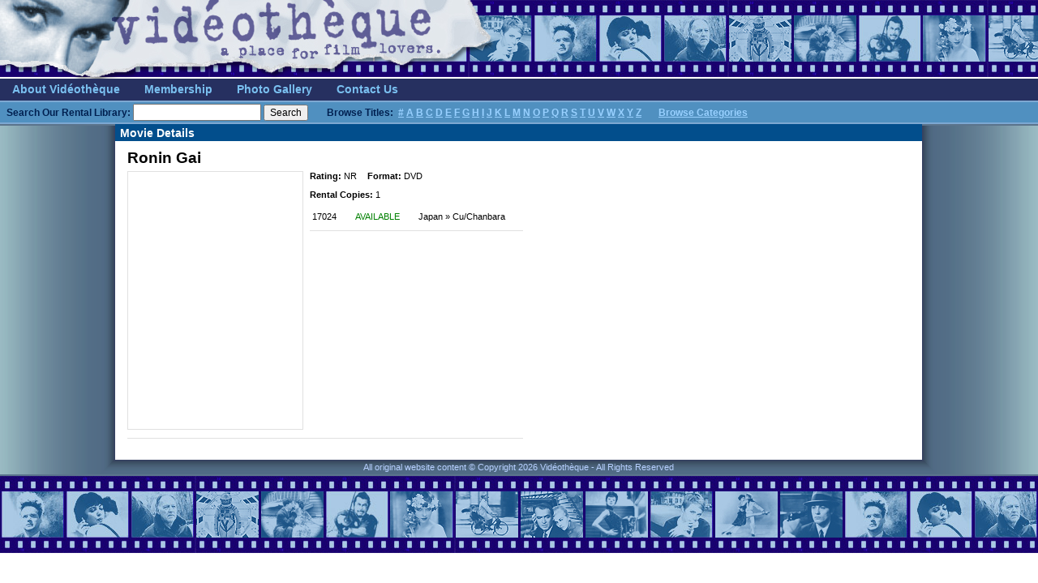

--- FILE ---
content_type: text/html; charset=utf-8
request_url: https://vidtheque.com/MovieDetails.aspx?pid=15487
body_size: 9405
content:


<!DOCTYPE html>
<html xmlns="http://www.w3.org/1999/xhtml">
<head>
<!-- Google tag (gtag.js) -->
<script async src="https://www.googletagmanager.com/gtag/js?id=G-87TNYESLN9"></script>
<script>
  window.dataLayer = window.dataLayer || [];
  function gtag(){dataLayer.push(arguments);}
  gtag('js', new Date());

  gtag('config', 'G-87TNYESLN9');
</script>

    <title>
	Vid&eacute;oth&egrave;que - Your independent source for hard-to-find video and vinyl
</title><link href="styles/common.css" rel="stylesheet" type="text/css" />
</head>
<body>

    <!-- Begin Page Header -->
    <table class="mainheadernew" cellspacing="0" cellpadding="0" border="0" style="border-style:None;border-collapse:collapse;">
	<tr>
		<td style="height:97px;width:657px;"><a href="/" style="display:inline-block;border-style:None;height:97px;width:657px;"><img src="images/header_name.jpg" align="top" style="border-style:None;height:97px;width:657px;border-width:0px;" /></a></td><td style="height:97px;width:100%;background-image:url('/images/header_filmstrip.jpg')">
                <p style="width:100%">&nbsp;</p><!-- kludge to ensure proper spacing -->
            </td>
	</tr>
</table><table class="mainheadernew" cellspacing="0" cellpadding="0" border="0" style="border-style:None;border-collapse:collapse;">
	<tr>
		<td style="background-color:#263060;border-style:None;white-space:nowrap;">
            
                <!-- Begin Menu Bar -->
                <table cellspacing="0" cellpadding="0" border="0" style="border-style:None;height:27px;border-collapse:collapse;">
			<tr>
				<td class="header_menu_cell"><a href="/about.aspx" class="MenuOptions">About Vid&eacute;oth&egrave;que</a></td><td class="header_menu_cell"><a href="/membership.aspx" class="MenuOptions">Membership</a></td><td class="header_menu_cell"><a href="/gallery" class="MenuOptions">Photo Gallery</a></td><td class="header_menu_cell"><a href="/contact.aspx" class="MenuOptions">Contact Us</a></td><td align="right" class="LoginOptions" style="width:100%;">
                        <span style="white-space:nowrap;">
    
                        </span>
                        </td>
			</tr>
		</table></td>
	</tr><tr>
		<td class="searchbar" valign="top" style="width:100%;"><div id="ctl00_Panel2">
			
                    <form id="searchForm" method="get" action="/Search.aspx" defaultbutton="SearchButton" defaultfocus="tt">
                    <strong style="color: #002050;">Search Our Rental Library:</strong>
                        <input type="text" name="tt" style="width:150px" />
                        <input type="button" onclick="document.getElementById('searchForm').submit()" name="SearchButton" id="SearchButton" value="Search" style="margin-right:20px;font-size:12px;" />
                    <span style="color: #002050; white-space: nowrap;"><strong>Browse Titles:&nbsp;</strong>
                        <a class="browse" href="Browse.aspx?sec=0">#</a>
                        <a class="browse" href="Browse.aspx?sec=A">A</a>
                        <a class="browse" href="Browse.aspx?sec=B">B</a>
                        <a class="browse" href="Browse.aspx?sec=C">C</a>
                        <a class="browse" href="Browse.aspx?sec=D">D</a>
                        <a class="browse" href="Browse.aspx?sec=E">E</a>
                        <a class="browse" href="Browse.aspx?sec=F">F</a>
                        <a class="browse" href="Browse.aspx?sec=G">G</a>
                        <a class="browse" href="Browse.aspx?sec=H">H</a>
                        <a class="browse" href="Browse.aspx?sec=I">I</a>
                        <a class="browse" href="Browse.aspx?sec=J">J</a>
                        <a class="browse" href="Browse.aspx?sec=K">K</a>
                        <a class="browse" href="Browse.aspx?sec=L">L</a>
                        <a class="browse" href="Browse.aspx?sec=M">M</a>
                        <a class="browse" href="Browse.aspx?sec=N">N</a>
                        <a class="browse" href="Browse.aspx?sec=O">O</a>
                        <a class="browse" href="Browse.aspx?sec=P">P</a>
                        <a class="browse" href="Browse.aspx?sec=Q">Q</a>
                        <a class="browse" href="Browse.aspx?sec=R">R</a>
                        <a class="browse" href="Browse.aspx?sec=S">S</a>
                        <a class="browse" href="Browse.aspx?sec=T">T</a>
                        <a class="browse" href="Browse.aspx?sec=U">U</a>
                        <a class="browse" href="Browse.aspx?sec=V">V</a>
                        <a class="browse" href="Browse.aspx?sec=W">W</a>
                        <a class="browse" href="Browse.aspx?sec=X">X</a>
                        <a class="browse" href="Browse.aspx?sec=Y">Y</a>
                        <a class="browse" href="Browse.aspx?sec=Z">Z</a>
                    </span>
                    &nbsp;&nbsp;&nbsp;&nbsp;&nbsp;
                    <span style="white-space: nowrap;">
                        <a href="/BrowseCategories.aspx" class="browse">Browse Categories</a>
                    </span>
                    </form>
                
		</div></td>
	</tr>
</table>
    <!-- End Page Header -->            

    <!-- Begin Page Content -->
    <div class="MainCanvas">
        <div style="display:table-row">
            <div class="LeftMargin">
                &nbsp;
            </div>
            <div class="ContentPanel">
                <!-- Begin Page Content -->

                <form name="aspnetForm" method="post" action="./MovieDetails.aspx?pid=15487" id="aspnetForm">
<div>
<input type="hidden" name="__VIEWSTATE" id="__VIEWSTATE" value="/[base64]/yLAJib6+5d6Pb3dXz3JGgmO" />
</div>

<div>

	<input type="hidden" name="__VIEWSTATEGENERATOR" id="__VIEWSTATEGENERATOR" value="561A7DE5" />
</div>
                    
<p class="headtitle">Movie Details</p>
<div class="maintext">

<span id="ctl00_ContentPlaceHolder1_ResultMsg"></span>

<div id="ctl00_ContentPlaceHolder1_DetailsPanel">
	
<div style="display:table;max-width:1200px;"><div style="display:table-row;">

    
    <div style="vertical-align:top; padding-right:20px; display:table-cell; min-width:400px;">
        <div style="margin-bottom: 5px;font-weight:bold;font-size:19px;">
            <span id="ctl00_ContentPlaceHolder1_MovieTitle">Ronin Gai</span>
            
        </div>
        <div style="display:table;border-bottom:1px solid #e0e0e0;padding-bottom:10px;width:100%;"><div style="display:table-row;">

            
            <div id="ctl00_ContentPlaceHolder1_ImagePanel" style="padding-right: 8px; display:table-cell;vertical-align:top;">
		
                <div style="margin:0px;border:1px solid #e0e0e0;width:215px;height:317px;">
                </div>
            
	</div>
            
            <div style="display:table-cell;vertical-align:top;width:100%;margin: 0px;font-size: 11px;font-family:Verdana,Arial,Sans-Serif;">
                <div id="ctl00_ContentPlaceHolder1_MovieDetails" style="border-bottom:1px solid #e0e0e0;padding-bottom:6px;">
                        <div id="ctl00_ContentPlaceHolder1_MPAARating" class="MovieDetail">
                            <strong>Rating:</strong> <span id="ctl00_ContentPlaceHolder1_RatingLabel">NR</span>
                        </div>
                        <div id="ctl00_ContentPlaceHolder1_MediaFormat" class="MovieDetail">
                            <strong>Format:</strong> <span id="ctl00_ContentPlaceHolder1_FormatLabel">DVD</span>
                        </div>
                    <div id="ctl00_ContentPlaceHolder1_SectionInStore" style="margin-top: 1em;">
                        <strong>Rental Copies:</strong> 1

                        <table style="padding-top: 1em; clear:both;line-height:15px;"><tr><td style="padding-right: 20px;">17024</td><td style="padding-right: 20px; color:green">AVAILABLE</td><td style="padding-right: 20px;">Japan » Cu/Chanbara</td></div></tr>
</table>

                    </div>
                </div>
            </div>

        </div></div>
            
        <br />
        
    </div>
    

    
    
    

</div></div>


</div> 

</div>

                </form>

                <!-- End Page Content -->
            </div>
            <div class="RightMargin">
            &nbsp;
            </div>
        </div>
        <div style="display:table-row">
            <div class="PageFooterLeft"></div>
            <div class="PageFooterCenter">
                All original website content &copy; Copyright 2026 Vid&eacute;oth&egrave;que - All Rights Reserved
            </div>
            <div class="PageFooterRight"></div>
        </div>
    </div>
    <div style="clear:both;height:97px !important;width: 100% !important;background-image:url('/images/header_filmstrip.jpg')">&nbsp;</div>

</body>
</html>
